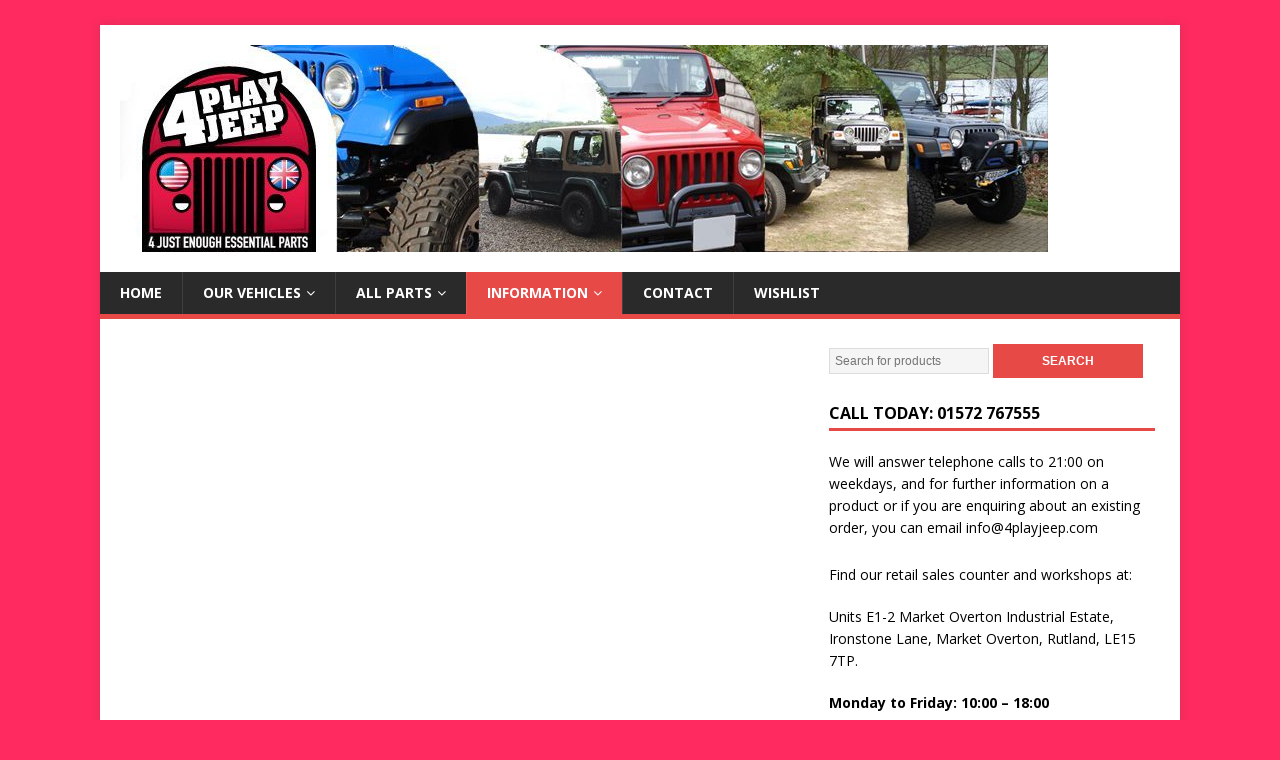

--- FILE ---
content_type: text/html; charset=UTF-8
request_url: http://www.4playjeep.com/information/
body_size: 11130
content:
<!DOCTYPE html>
<html class="no-js" lang="en-GB">
<head>
<meta charset="UTF-8">
<meta name="viewport" content="width=device-width, initial-scale=1.0">
<link rel="profile" href="http://gmpg.org/xfn/11" />
				<script>document.documentElement.className = document.documentElement.className + ' yes-js js_active js'</script>
			<title>Information</title>
			<style>
				.wishlist_table .add_to_cart, a.add_to_wishlist.button.alt { border-radius: 16px; -moz-border-radius: 16px; -webkit-border-radius: 16px; }			</style>
		<link rel='dns-prefetch' href='//www.4playjeep.com' />
<link rel='dns-prefetch' href='//fonts.googleapis.com' />
<link rel='dns-prefetch' href='//s.w.org' />
<link rel="alternate" type="application/rss+xml" title=" &raquo; Feed" href="http://www.4playjeep.com/feed/" />
<link rel="alternate" type="application/rss+xml" title=" &raquo; Comments Feed" href="http://www.4playjeep.com/comments/feed/" />
		<script type="text/javascript">
			window._wpemojiSettings = {"baseUrl":"https:\/\/s.w.org\/images\/core\/emoji\/12.0.0-1\/72x72\/","ext":".png","svgUrl":"https:\/\/s.w.org\/images\/core\/emoji\/12.0.0-1\/svg\/","svgExt":".svg","source":{"concatemoji":"http:\/\/www.4playjeep.com\/wp-includes\/js\/wp-emoji-release.min.js?ver=5.2.23"}};
			!function(e,a,t){var n,r,o,i=a.createElement("canvas"),p=i.getContext&&i.getContext("2d");function s(e,t){var a=String.fromCharCode;p.clearRect(0,0,i.width,i.height),p.fillText(a.apply(this,e),0,0);e=i.toDataURL();return p.clearRect(0,0,i.width,i.height),p.fillText(a.apply(this,t),0,0),e===i.toDataURL()}function c(e){var t=a.createElement("script");t.src=e,t.defer=t.type="text/javascript",a.getElementsByTagName("head")[0].appendChild(t)}for(o=Array("flag","emoji"),t.supports={everything:!0,everythingExceptFlag:!0},r=0;r<o.length;r++)t.supports[o[r]]=function(e){if(!p||!p.fillText)return!1;switch(p.textBaseline="top",p.font="600 32px Arial",e){case"flag":return s([55356,56826,55356,56819],[55356,56826,8203,55356,56819])?!1:!s([55356,57332,56128,56423,56128,56418,56128,56421,56128,56430,56128,56423,56128,56447],[55356,57332,8203,56128,56423,8203,56128,56418,8203,56128,56421,8203,56128,56430,8203,56128,56423,8203,56128,56447]);case"emoji":return!s([55357,56424,55356,57342,8205,55358,56605,8205,55357,56424,55356,57340],[55357,56424,55356,57342,8203,55358,56605,8203,55357,56424,55356,57340])}return!1}(o[r]),t.supports.everything=t.supports.everything&&t.supports[o[r]],"flag"!==o[r]&&(t.supports.everythingExceptFlag=t.supports.everythingExceptFlag&&t.supports[o[r]]);t.supports.everythingExceptFlag=t.supports.everythingExceptFlag&&!t.supports.flag,t.DOMReady=!1,t.readyCallback=function(){t.DOMReady=!0},t.supports.everything||(n=function(){t.readyCallback()},a.addEventListener?(a.addEventListener("DOMContentLoaded",n,!1),e.addEventListener("load",n,!1)):(e.attachEvent("onload",n),a.attachEvent("onreadystatechange",function(){"complete"===a.readyState&&t.readyCallback()})),(n=t.source||{}).concatemoji?c(n.concatemoji):n.wpemoji&&n.twemoji&&(c(n.twemoji),c(n.wpemoji)))}(window,document,window._wpemojiSettings);
		</script>
		<style type="text/css">
img.wp-smiley,
img.emoji {
	display: inline !important;
	border: none !important;
	box-shadow: none !important;
	height: 1em !important;
	width: 1em !important;
	margin: 0 .07em !important;
	vertical-align: -0.1em !important;
	background: none !important;
	padding: 0 !important;
}
</style>
	<link rel='stylesheet' id='mgwc-style-frontend-css'  href='http://www.4playjeep.com/wp-content/plugins/expandable-accordion-categories-ultimate-for-woocommerce/css/mgwoocommercecat.css?ver=5.2.23' type='text/css' media='all' />
<link rel='stylesheet' id='bxslider-style-css'  href='http://www.4playjeep.com/wp-content/plugins/gs-logo-slider/gsl-files/css/jquery.bxslider.css?ver=1.8.1' type='text/css' media='all' />
<link rel='stylesheet' id='gs-main-style-css'  href='http://www.4playjeep.com/wp-content/plugins/gs-logo-slider/gsl-files/css/gs-main.css?ver=1.8.1' type='text/css' media='all' />
<link rel='stylesheet' id='mgwb-style-frontend-css'  href='http://www.4playjeep.com/wp-content/plugins/ultimate-woocommerce-brands/css/mgwoocommercebrands.css?ver=5.2.23' type='text/css' media='all' />
<link rel='stylesheet' id='wp-block-library-css'  href='http://www.4playjeep.com/wp-includes/css/dist/block-library/style.min.css?ver=5.2.23' type='text/css' media='all' />
<link rel='stylesheet' id='jquery-selectBox-css'  href='http://www.4playjeep.com/wp-content/plugins/yith-woocommerce-wishlist/assets/css/jquery.selectBox.css?ver=1.2.0' type='text/css' media='all' />
<link rel='stylesheet' id='yith-wcwl-font-awesome-css'  href='http://www.4playjeep.com/wp-content/plugins/yith-woocommerce-wishlist/assets/css/font-awesome.min.css?ver=4.7.0' type='text/css' media='all' />
<link rel='stylesheet' id='yith-wcwl-main-css'  href='http://www.4playjeep.com/wp-content/plugins/yith-woocommerce-wishlist/assets/css/style.css?ver=2.2.7' type='text/css' media='all' />
<link rel='stylesheet' id='contact-form-7-css'  href='http://www.4playjeep.com/wp-content/plugins/contact-form-7/includes/css/styles.css?ver=5.1.1' type='text/css' media='all' />
<link rel='stylesheet' id='logo-owl-css'  href='http://www.4playjeep.com/wp-content/plugins/logo-slider-wp/public/assets/lib/owl.carousel2/owl.carousel.css?ver=1.0.0' type='text/css' media='all' />
<link rel='stylesheet' id='logo-owltheme-css'  href='http://www.4playjeep.com/wp-content/plugins/logo-slider-wp/public/assets/lib/owl.carousel2/owl.theme.default.min.css?ver=1.0.0' type='text/css' media='all' />
<link rel='stylesheet' id='lgx-logo-animate-css'  href='http://www.4playjeep.com/wp-content/plugins/logo-slider-wp/public/assets/lib/animate/animate-logo.css?ver=20' type='text/css' media='all' />
<link rel='stylesheet' id='logo-slider-wp-css'  href='http://www.4playjeep.com/wp-content/plugins/logo-slider-wp/public/assets/css/logo-slider-wp-public.css?ver=1.0.0' type='text/css' media='all' />
<link rel='stylesheet' id='wa_wcc_mtree_css_file-css'  href='http://www.4playjeep.com/wp-content/plugins/woocommerce-collapsing-categories/assets/css/mtree.css?ver=5.2.23' type='text/css' media='all' />
<link rel='stylesheet' id='woocommerce-layout-css'  href='http://www.4playjeep.com/wp-content/plugins/woocommerce/assets/css/woocommerce-layout.css?ver=3.5.10' type='text/css' media='all' />
<link rel='stylesheet' id='woocommerce-smallscreen-css'  href='http://www.4playjeep.com/wp-content/plugins/woocommerce/assets/css/woocommerce-smallscreen.css?ver=3.5.10' type='text/css' media='only screen and (max-width: 768px)' />
<link rel='stylesheet' id='woocommerce-general-css'  href='http://www.4playjeep.com/wp-content/plugins/woocommerce/assets/css/woocommerce.css?ver=3.5.10' type='text/css' media='all' />
<style id='woocommerce-inline-inline-css' type='text/css'>
.woocommerce form .form-row .required { visibility: visible; }
</style>
<link rel='stylesheet' id='wpos-slick-style-css'  href='http://www.4playjeep.com/wp-content/plugins/wp-logo-showcase-responsive-slider-slider/assets/css/slick.css?ver=2.2.1' type='text/css' media='all' />
<link rel='stylesheet' id='logo_showcase_style-css'  href='http://www.4playjeep.com/wp-content/plugins/wp-logo-showcase-responsive-slider-slider/assets/css/logo-showcase.css?ver=2.2.1' type='text/css' media='all' />
<link rel='stylesheet' id='yith_wcas_frontend-css'  href='http://www.4playjeep.com/wp-content/plugins/yith-woocommerce-ajax-search/assets/css/yith_wcas_ajax_search.css?ver=5.2.23' type='text/css' media='all' />
<link rel='stylesheet' id='yith-wcbr-css'  href='http://www.4playjeep.com/wp-content/plugins/yith-woocommerce-brands-add-on/assets/css/yith-wcbr.css?ver=5.2.23' type='text/css' media='all' />
<link rel='stylesheet' id='woocommerce_prettyPhoto_css-css'  href='//www.4playjeep.com/wp-content/plugins/woocommerce/assets/css/prettyPhoto.css?ver=5.2.23' type='text/css' media='all' />
<link rel='stylesheet' id='mh-google-fonts-css'  href='https://fonts.googleapis.com/css?family=Open+Sans:400,400italic,700,600' type='text/css' media='all' />
<link rel='stylesheet' id='mh-magazine-lite-css'  href='http://www.4playjeep.com/wp-content/themes/mh-magazine-lite/style.css?ver=2.8.6' type='text/css' media='all' />
<link rel='stylesheet' id='mh-font-awesome-css'  href='http://www.4playjeep.com/wp-content/themes/mh-magazine-lite/includes/font-awesome.min.css' type='text/css' media='all' />
<link rel='stylesheet' id='mh-woocommerce-css'  href='http://www.4playjeep.com/wp-content/themes/mh-magazine-lite/woocommerce/woocommerce.css?ver=5.2.23' type='text/css' media='all' />
<link rel='stylesheet' id='jquery-ui-css'  href='http://ajax.googleapis.com/ajax/libs/jqueryui/1.11.4/themes/smoothness/jquery-ui.css?ver=1.11.4' type='text/css' media='screen' />
<link rel='stylesheet' id='collapsible-widgets-css'  href='http://www.4playjeep.com/wp-content/plugins/collapsible-widget-area/css/collapsible-widgets.css?ver=0.5.3' type='text/css' media='1' />
<link rel='stylesheet' id='gem-base-css'  href='http://www.4playjeep.com/wp-content/plugins/godaddy-email-marketing-sign-up-forms/css/gem.min.css?ver=1.4.0' type='text/css' media='all' />
<script type='text/javascript' src='http://www.4playjeep.com/wp-includes/js/jquery/jquery.js?ver=1.12.4-wp'></script>
<script type='text/javascript' src='http://www.4playjeep.com/wp-includes/js/jquery/jquery-migrate.min.js?ver=1.4.1'></script>
<script type='text/javascript' src='http://www.4playjeep.com/wp-content/plugins/logo-slider-wp/public/assets/lib/owl.carousel2/owl.carousel.js?ver=1.0.0'></script>
<script type='text/javascript'>
/* <![CDATA[ */
var logosliderwp = {"owl_navigationTextL":"http:\/\/www.4playjeep.com\/wp-content\/plugins\/logo-slider-wp\/public\/assets\/img\/prev.png","owl_navigationTextR":"http:\/\/www.4playjeep.com\/wp-content\/plugins\/logo-slider-wp\/public\/assets\/img\/next.png"};
/* ]]> */
</script>
<script type='text/javascript' src='http://www.4playjeep.com/wp-content/plugins/logo-slider-wp/public/assets/js/logo-slider-wp-public.js?ver=1.0.0'></script>
<script type='text/javascript'>
/* <![CDATA[ */
var wpgmza_google_api_status = {"message":"Engine is not google-maps","code":"ENGINE_NOT_GOOGLE_MAPS"};
/* ]]> */
</script>
<script type='text/javascript' src='http://www.4playjeep.com/wp-content/plugins/wp-google-maps/wpgmza_data.js?ver=5.2.23'></script>
<script type='text/javascript' src='http://www.4playjeep.com/wp-content/themes/mh-magazine-lite/js/scripts.js?ver=2.8.6'></script>
<link rel='https://api.w.org/' href='http://www.4playjeep.com/wp-json/' />
<link rel="EditURI" type="application/rsd+xml" title="RSD" href="http://www.4playjeep.com/xmlrpc.php?rsd" />
<link rel="wlwmanifest" type="application/wlwmanifest+xml" href="http://www.4playjeep.com/wp-includes/wlwmanifest.xml" /> 
<meta name="generator" content="WordPress 5.2.23" />
<meta name="generator" content="WooCommerce 3.5.10" />
<link rel="canonical" href="http://www.4playjeep.com/information/" />
<link rel='shortlink' href='http://www.4playjeep.com/?p=96' />
<link rel="alternate" type="application/json+oembed" href="http://www.4playjeep.com/wp-json/oembed/1.0/embed?url=http%3A%2F%2Fwww.4playjeep.com%2Finformation%2F" />
<link rel="alternate" type="text/xml+oembed" href="http://www.4playjeep.com/wp-json/oembed/1.0/embed?url=http%3A%2F%2Fwww.4playjeep.com%2Finformation%2F&#038;format=xml" />
                <style type="text/css">

                    form.cart button.single_add_to_cart_button, form.cart .quantity, .widget.woocommerce.widget_shopping_cart                    {
                        display: none !important
                    }

                </style>

				<!--[if lt IE 9]>
<script src="http://www.4playjeep.com/wp-content/themes/mh-magazine-lite/js/css3-mediaqueries.js"></script>
<![endif]-->
	<noscript><style>.woocommerce-product-gallery{ opacity: 1 !important; }</style></noscript>
	<style type="text/css" id="custom-background-css">
body.custom-background { background-color: #ff2b60; }
</style>
			<style type="text/css" id="wp-custom-css">
			.page .entry-title{margin-bottom: 30px; display: none;}		</style>
		</head>
<body id="mh-mobile" class="page-template-default page page-id-96 custom-background wp-custom-logo woocommerce-no-js yith-wcan-free woocommerce-wishlist woocommerce woocommerce-page mh-right-sb" itemscope="itemscope" itemtype="http://schema.org/WebPage">
<div class="mh-container mh-container-outer">
<div class="mh-header-mobile-nav mh-clearfix"></div>
<header class="mh-header" itemscope="itemscope" itemtype="http://schema.org/WPHeader">
	<div class="mh-container mh-container-inner mh-row mh-clearfix">
		<div class="mh-custom-header mh-clearfix">
<div class="mh-site-identity">
<div class="mh-site-logo" role="banner" itemscope="itemscope" itemtype="http://schema.org/Brand">
<a href="http://www.4playjeep.com/" class="custom-logo-link" rel="home"><img width="928" height="207" src="http://www.4playjeep.com/wp-content/uploads/2019/01/cropped-cropped-header.jpeg" class="custom-logo" alt="" srcset="http://www.4playjeep.com/wp-content/uploads/2019/01/cropped-cropped-header.jpeg 928w, http://www.4playjeep.com/wp-content/uploads/2019/01/cropped-cropped-header-600x134.jpeg 600w, http://www.4playjeep.com/wp-content/uploads/2019/01/cropped-cropped-header-300x67.jpeg 300w, http://www.4playjeep.com/wp-content/uploads/2019/01/cropped-cropped-header-768x171.jpeg 768w" sizes="(max-width: 928px) 100vw, 928px" /></a></div>
</div>
</div>
	</div>
	<div class="mh-main-nav-wrap">
		<nav class="mh-navigation mh-main-nav mh-container mh-container-inner mh-clearfix" itemscope="itemscope" itemtype="http://schema.org/SiteNavigationElement">
			<div class="menu-menu-1-container"><ul id="menu-menu-1" class="menu"><li id="menu-item-755" class="menu-item menu-item-type-post_type menu-item-object-page menu-item-home menu-item-755"><a href="http://www.4playjeep.com/">Home</a></li>
<li id="menu-item-771" class="menu-item menu-item-type-post_type menu-item-object-page menu-item-has-children menu-item-771"><a href="http://www.4playjeep.com/our-vehicles/">Our Vehicles</a>
<ul class="sub-menu">
	<li id="menu-item-767" class="menu-item menu-item-type-post_type menu-item-object-page menu-item-767"><a href="http://www.4playjeep.com/fabtech-wrangler-tj/">Fabtech Wrangler TJ</a></li>
	<li id="menu-item-768" class="menu-item menu-item-type-post_type menu-item-object-page menu-item-768"><a href="http://www.4playjeep.com/grand-cherokee-4-0-ltd/">Grand Cherokee 4.0 LTD</a></li>
	<li id="menu-item-765" class="menu-item menu-item-type-post_type menu-item-object-page menu-item-765"><a href="http://www.4playjeep.com/dodge-ram-5-7-hemi/">Dodge Ram 5.7 HEMI</a></li>
	<li id="menu-item-763" class="menu-item menu-item-type-post_type menu-item-object-page menu-item-763"><a href="http://www.4playjeep.com/chevy-k5-502-v8/">Chevy K5 502 V8</a></li>
	<li id="menu-item-778" class="menu-item menu-item-type-post_type menu-item-object-page menu-item-778"><a href="http://www.4playjeep.com/wrangler-4-0-sahara/">Wrangler 4.0 Sahara</a></li>
	<li id="menu-item-756" class="menu-item menu-item-type-post_type menu-item-object-page menu-item-756"><a href="http://www.4playjeep.com/360-cj5/">360 CJ5</a></li>
</ul>
</li>
<li id="menu-item-758" class="menu-item menu-item-type-post_type menu-item-object-page menu-item-has-children menu-item-758"><a href="http://www.4playjeep.com/all-parts/">All Parts</a>
<ul class="sub-menu">
	<li id="menu-item-762" class="menu-item menu-item-type-post_type menu-item-object-page menu-item-762"><a href="http://www.4playjeep.com/browse-by-vehicle/">Browse By Vehicle</a></li>
	<li id="menu-item-1496" class="menu-item menu-item-type-post_type menu-item-object-page menu-item-1496"><a href="http://www.4playjeep.com/browse-by-category-2/">Browse by Part Type</a></li>
</ul>
</li>
<li id="menu-item-770" class="menu-item menu-item-type-post_type menu-item-object-page current-menu-item page_item page-item-96 current_page_item menu-item-has-children menu-item-770"><a href="http://www.4playjeep.com/information/" aria-current="page">Information</a>
<ul class="sub-menu">
	<li id="menu-item-757" class="menu-item menu-item-type-post_type menu-item-object-page menu-item-757"><a href="http://www.4playjeep.com/airlift-air-suspension/">Airlift Air Suspension</a></li>
	<li id="menu-item-759" class="menu-item menu-item-type-post_type menu-item-object-page menu-item-759"><a href="http://www.4playjeep.com/axle-information/">Axle Information</a></li>
	<li id="menu-item-779" class="menu-item menu-item-type-post_type menu-item-object-page menu-item-779"><a href="http://www.4playjeep.com/ebc-brakes/">EBC Brakes</a></li>
</ul>
</li>
<li id="menu-item-764" class="menu-item menu-item-type-post_type menu-item-object-page menu-item-764"><a href="http://www.4playjeep.com/contact/">Contact</a></li>
<li id="menu-item-777" class="menu-item menu-item-type-post_type menu-item-object-page menu-item-777"><a href="http://www.4playjeep.com/wishlist/">Wishlist</a></li>
</ul></div>		</nav>
	</div>
</header><div class="mh-wrapper mh-clearfix">
    <div id="main-content" class="mh-content" role="main" itemprop="mainContentOfPage"><article id="page-96" class="post-96 page type-page status-publish hentry">
	<header class="entry-header">
		<h1 class="entry-title page-title">Information</h1>	</header>
	<div class="entry-content mh-clearfix">
			</div>
</article>	</div>
	<aside class="mh-widget-col-1 mh-sidebar" itemscope="itemscope" itemtype="http://schema.org/WPSideBar"><div id="yith_woocommerce_ajax_search-3" class="mh-widget woocommerce widget_product_search yith_woocommerce_ajax_search">
<div class="yith-ajaxsearchform-container">
    <form role="search" method="get" id="yith-ajaxsearchform" action="http://www.4playjeep.com/">
        <div>
            <label class="screen-reader-text" for="yith-s">Search for:</label>

            <input type="search"
                   value=""
                   name="s"
                   id="yith-s"
                   class="yith-s"
                   placeholder="Search for products"
                   data-loader-icon=""
                   data-min-chars="3" />

            <input type="submit" id="yith-searchsubmit" value="Search" />
            <input type="hidden" name="post_type" value="product" />
            
        </div>
    </form>
</div></div><div id="text-2" class="mh-widget widget_text"><h4 class="mh-widget-title"><span class="mh-widget-title-inner">Call today: 01572 767555</span></h4>			<div class="textwidget"><p>We will answer telephone calls to 21:00 on weekdays, and for further information on a product or if you are enquiring about an existing order, you can email <a href="mailto:info@4playjeep.com">info@4playjeep.com</a></p>
</div>
		</div><div id="text-3" class="mh-widget widget_text">			<div class="textwidget"><p>Find our retail sales counter and workshops at:</p>
<p>Units E1-2 Market Overton Industrial Estate, Ironstone Lane, Market Overton, Rutland, LE15 7TP.</p>
<p><strong>Monday to Friday: 10:00 &#8211; 18:00</strong></p>
<p><strong>Saturday: 10:00 &#8211; 17:00</strong></p>
<p>&nbsp;</p>

                
            <div id="wpgmza_map" data-settings='{&quot;id&quot;:&quot;1&quot;,&quot;map_title&quot;:&quot;My first map&quot;,&quot;map_width&quot;:&quot;100&quot;,&quot;map_height&quot;:&quot;300&quot;,&quot;map_start_lat&quot;:&quot;52.753554&quot;,&quot;map_start_lng&quot;:&quot;-0.683106&quot;,&quot;map_start_location&quot;:&quot;52.75355419820079,-0.6831058889947099&quot;,&quot;map_start_zoom&quot;:&quot;12&quot;,&quot;default_marker&quot;:&quot;0&quot;,&quot;type&quot;:&quot;1&quot;,&quot;alignment&quot;:&quot;1&quot;,&quot;directions_enabled&quot;:&quot;1&quot;,&quot;styling_enabled&quot;:&quot;0&quot;,&quot;styling_json&quot;:&quot;&quot;,&quot;active&quot;:&quot;0&quot;,&quot;kml&quot;:&quot;&quot;,&quot;bicycle&quot;:&quot;2&quot;,&quot;traffic&quot;:&quot;2&quot;,&quot;dbox&quot;:&quot;1&quot;,&quot;dbox_width&quot;:&quot;100&quot;,&quot;listmarkers&quot;:&quot;0&quot;,&quot;listmarkers_advanced&quot;:&quot;0&quot;,&quot;filterbycat&quot;:&quot;0&quot;,&quot;ugm_enabled&quot;:&quot;0&quot;,&quot;ugm_category_enabled&quot;:&quot;0&quot;,&quot;fusion&quot;:&quot;&quot;,&quot;map_width_type&quot;:&quot;%&quot;,&quot;map_height_type&quot;:&quot;px&quot;,&quot;mass_marker_support&quot;:&quot;1&quot;,&quot;ugm_access&quot;:&quot;0&quot;,&quot;order_markers_by&quot;:&quot;1&quot;,&quot;order_markers_choice&quot;:&quot;2&quot;,&quot;show_user_location&quot;:&quot;0&quot;,&quot;default_to&quot;:&quot;&quot;,&quot;other_settings&quot;:{&quot;store_locator_enabled&quot;:2,&quot;store_locator_distance&quot;:2,&quot;store_locator_default_radius&quot;:&quot;10&quot;,&quot;store_locator_not_found_message&quot;:&quot;No results found in this location. Please try again.&quot;,&quot;store_locator_bounce&quot;:1,&quot;store_locator_query_string&quot;:&quot;ZIP \/ Address:&quot;,&quot;store_locator_default_address&quot;:&quot;&quot;,&quot;wpgmza_store_locator_restrict&quot;:&quot;&quot;,&quot;store_locator_style&quot;:&quot;modern&quot;,&quot;wpgmza_store_locator_radius_style&quot;:&quot;modern&quot;,&quot;map_max_zoom&quot;:&quot;1&quot;,&quot;transport_layer&quot;:2,&quot;wpgmza_theme_data&quot;:&quot;&quot;,&quot;wpgmza_show_points_of_interest&quot;:1}}' style="display:block; overflow:auto; width:100%; height:300px; float:left;">
            
            </div>
        
</div>
		</div></aside></div>
<div class="mh-copyright-wrap">
	<div class="mh-container mh-container-inner mh-clearfix">
		<p class="mh-copyright">Copyright &copy; 2026 | WordPress Theme by <a href="https://www.mhthemes.com/" rel="nofollow">MH Themes</a></p>
	</div>
</div>
</div><!-- .mh-container-outer -->
	<script type="text/javascript">
		var c = document.body.className;
		c = c.replace(/woocommerce-no-js/, 'woocommerce-js');
		document.body.className = c;
	</script>
	<link rel='stylesheet' id='wpgmaps-style-css'  href='http://www.4playjeep.com/wp-content/plugins/wp-google-maps/css/wpgmza_style.css?ver=7.10.56' type='text/css' media='all' />
<style id='wpgmaps-style-inline-css' type='text/css'>
.wpgmza_map img { max-width:none; } .wpgmza_widget { overflow: auto; }
</style>
<link rel='stylesheet' id='wpgmza-ol-base-style-css'  href='http://www.4playjeep.com/wp-content/plugins/wp-google-maps/lib/ol.css?ver=5.2.23' type='text/css' media='all' />
<link rel='stylesheet' id='wpgmza-ol-style-css'  href='http://www.4playjeep.com/wp-content/plugins/wp-google-maps/css/open-layers.css?ver=5.2.23' type='text/css' media='all' />
<link rel='stylesheet' id='fontawesome-css'  href='http://www.4playjeep.com/wp-content/plugins/wp-google-maps/css/font-awesome.min.css?ver=5.2.23' type='text/css' media='all' />
<link rel='stylesheet' id='remodal-css'  href='http://www.4playjeep.com/wp-content/plugins/wp-google-maps/lib/remodal.css?ver=5.2.23' type='text/css' media='all' />
<link rel='stylesheet' id='remodal-default-theme-css'  href='http://www.4playjeep.com/wp-content/plugins/wp-google-maps/lib/remodal-default-theme.css?ver=5.2.23' type='text/css' media='all' />
<script type='text/javascript' src='http://www.4playjeep.com/wp-content/plugins/expandable-accordion-categories-ultimate-for-woocommerce/js/mgwoocommercecat.js?ver=5.2.23'></script>
<script type='text/javascript' src='http://www.4playjeep.com/wp-content/plugins/ultimate-woocommerce-brands/js/mgwoocommercebrands.js?ver=5.2.23'></script>
<script type='text/javascript' src='http://www.4playjeep.com/wp-content/plugins/yith-woocommerce-wishlist/assets/js/jquery.selectBox.min.js?ver=1.2.0'></script>
<script type='text/javascript'>
/* <![CDATA[ */
var yith_wcwl_l10n = {"ajax_url":"\/wp-admin\/admin-ajax.php","redirect_to_cart":"no","multi_wishlist":"","hide_add_button":"1","is_user_logged_in":"","ajax_loader_url":"http:\/\/www.4playjeep.com\/wp-content\/plugins\/yith-woocommerce-wishlist\/assets\/images\/ajax-loader.gif","remove_from_wishlist_after_add_to_cart":"yes","labels":{"cookie_disabled":"We are sorry, but this feature is available only if cookies are enabled on your browser.","added_to_cart_message":"<div class=\"woocommerce-message\">Product correctly added to cart<\/div>"},"actions":{"add_to_wishlist_action":"add_to_wishlist","remove_from_wishlist_action":"remove_from_wishlist","move_to_another_wishlist_action":"move_to_another_wishlsit","reload_wishlist_and_adding_elem_action":"reload_wishlist_and_adding_elem"}};
/* ]]> */
</script>
<script type='text/javascript' src='http://www.4playjeep.com/wp-content/plugins/yith-woocommerce-wishlist/assets/js/jquery.yith-wcwl.js?ver=2.2.7'></script>
<script type='text/javascript' src='http://www.4playjeep.com/wp-includes/js/underscore.min.js?ver=1.8.3'></script>
<script type='text/javascript' src='http://www.4playjeep.com/wp-includes/js/backbone.min.js?ver=1.2.3'></script>
<script type='text/javascript'>
/* <![CDATA[ */
var wpApiSettings = {"root":"http:\/\/www.4playjeep.com\/wp-json\/","nonce":"f326c59759","versionString":"wp\/v2\/"};
/* ]]> */
</script>
<script type='text/javascript' src='http://www.4playjeep.com/wp-includes/js/api-request.min.js?ver=5.2.23'></script>
<script type='text/javascript' src='http://www.4playjeep.com/wp-includes/js/wp-api.min.js?ver=5.2.23'></script>
<script type='text/javascript'>
/* <![CDATA[ */
var wpcf7 = {"apiSettings":{"root":"http:\/\/www.4playjeep.com\/wp-json\/contact-form-7\/v1","namespace":"contact-form-7\/v1"}};
/* ]]> */
</script>
<script type='text/javascript' src='http://www.4playjeep.com/wp-content/plugins/contact-form-7/includes/js/scripts.js?ver=5.1.1'></script>
<script type='text/javascript' src='http://www.4playjeep.com/wp-content/plugins/gs-logo-slider/gsl-files/js/jquery.bxslider.min.js?ver=1.8.1'></script>
<script type='text/javascript' src='http://www.4playjeep.com/wp-content/plugins/gs-logo-slider/gsl-files/js/jquery.easing.1.3.js?ver=1.8.1'></script>
<script type='text/javascript' src='http://www.4playjeep.com/wp-content/plugins/gs-logo-slider/gsl-files/js/gs-logo-custom.js?ver=1.8.1'></script>
<script type='text/javascript' src='http://www.4playjeep.com/wp-content/plugins/woocommerce-collapsing-categories/assets/js/jquery.velocity.min.js?ver=5.2.23'></script>
<script type='text/javascript' src='http://www.4playjeep.com/wp-content/plugins/woocommerce/assets/js/jquery-blockui/jquery.blockUI.min.js?ver=2.70'></script>
<script type='text/javascript' src='http://www.4playjeep.com/wp-content/plugins/woocommerce/assets/js/js-cookie/js.cookie.min.js?ver=2.1.4'></script>
<script type='text/javascript'>
/* <![CDATA[ */
var woocommerce_params = {"ajax_url":"\/wp-admin\/admin-ajax.php","wc_ajax_url":"\/?wc-ajax=%%endpoint%%"};
/* ]]> */
</script>
<script type='text/javascript' src='http://www.4playjeep.com/wp-content/plugins/woocommerce/assets/js/frontend/woocommerce.min.js?ver=3.5.10'></script>
<script type='text/javascript'>
/* <![CDATA[ */
var wc_cart_fragments_params = {"ajax_url":"\/wp-admin\/admin-ajax.php","wc_ajax_url":"\/?wc-ajax=%%endpoint%%","cart_hash_key":"wc_cart_hash_b292cb1a916006830ac2bbca320a250f","fragment_name":"wc_fragments_b292cb1a916006830ac2bbca320a250f"};
/* ]]> */
</script>
<script type='text/javascript' src='http://www.4playjeep.com/wp-content/plugins/woocommerce/assets/js/frontend/cart-fragments.min.js?ver=3.5.10'></script>
<script type='text/javascript' src='http://www.4playjeep.com/wp-content/plugins/yith-woocommerce-ajax-search/assets/js/yith-autocomplete.min.js?ver=1.2.7'></script>
<script type='text/javascript' src='//www.4playjeep.com/wp-content/plugins/woocommerce/assets/js/prettyPhoto/jquery.prettyPhoto.min.js?ver=3.1.6'></script>
<script type='text/javascript'>
/* <![CDATA[ */
var GEM = {"thankyou":"Thank you for signing up!","thankyou_suppressed":"Thank you for signing up! Please check your email to confirm your subscription.","oops":"Oops! There was a problem. Please try again.","email":"Please enter a valid email address.","required":"%s is a required field."};
/* ]]> */
</script>
<script type='text/javascript' src='http://www.4playjeep.com/wp-content/plugins/godaddy-email-marketing-sign-up-forms/js/gem.min.js?ver=1.4.0'></script>
<script type='text/javascript' src='http://www.4playjeep.com/wp-includes/js/wp-embed.min.js?ver=5.2.23'></script>
<script type='text/javascript'>
/* <![CDATA[ */
var yith_wcas_params = {"loading":"http:\/\/www.4playjeep.com\/wp-content\/plugins\/yith-woocommerce-ajax-search\/assets\/images\/ajax-loader.gif","ajax_url":"http:\/\/www.4playjeep.com\/wp-admin\/admin-ajax.php"};
/* ]]> */
</script>
<script type='text/javascript' src='http://www.4playjeep.com/wp-content/plugins/yith-woocommerce-ajax-search/assets/js/frontend.min.js?ver=1.0'></script>
<script type='text/javascript' src='http://www.4playjeep.com/wp-content/plugins/wp-google-maps/js/jquery.dataTables.min.js?ver=5.2.23'></script>
<script type='text/javascript' src='http://www.4playjeep.com/wp-content/plugins/wp-google-maps/lib/jquery-cookie.js?ver=5.2.23'></script>
<script type='text/javascript' src='http://www.4playjeep.com/wp-content/plugins/wp-google-maps/lib/remodal.min.js?ver=5.2.23'></script>
<script type='text/javascript' src='http://www.4playjeep.com/wp-content/plugins/wp-google-maps/lib/spectrum.js?ver=5.2.23'></script>
<script type='text/javascript'>
/* <![CDATA[ */
var WPGMZA_localized_data = {"adminurl":"http:\/\/www.4playjeep.com\/wp-admin\/","ajaxurl":"http:\/\/www.4playjeep.com\/wp-admin\/admin-ajax.php","resturl":"http:\/\/www.4playjeep.com\/wp-json\/wpgmza\/v1","html":{"googleMapsAPIErrorDialog":"<div id=\"wpgmza-google-api-error-dialog\" data-remodal-id=\"wpgmza-google-api-error-dialog\">\n\n\t<h2>Maps API Error<\/h2>\n\t\n\t<div>\n\t\n\t\t<p>\n\t\t\tOne or more error(s) have occured attempting to initialize the Maps API:\t\t<\/p>\n\t\n\t\t<ul id=\"wpgmza-google-api-error-list\">\n\t\t\t<li class=\"template notice notice-error\">\n\t\t\t\t<span class=\"wpgmza-message\"><\/span>\n\t\t\t\t<span class=\"wpgmza-documentation-buttons\">\n\t\t\t\t\t<a target=\"_blank\">\n\t\t\t\t\t\t<i class=\"fa\" aria-hidden=\"true\"><\/i>\n\t\t\t\t\t<\/a>\n\t\t\t\t<\/span>\n\t\t\t<\/li>\n\t\t<\/ul>\n\t\n\t<\/div>\n\t\n\t<p>\n\t\tSee our documentation for solutions to common Google API issues:\t<\/p>\n\t\n\t<ul>\n\t\t<li>\n\t\t\t<a href=\"https:\/\/www.wpgmaps.com\/documentation\/troubleshooting\/this-page-cant-load-google-maps-correctly\/\">\n\t\t\t\t\u201cThis page can\u2019t load Google Maps correctly\u201d\t\t\t<\/a>\n\t\t<\/li>\n\t\t<li>\n\t\t\t<a href=\"https:\/\/www.wpgmaps.com\/documentation\/troubleshooting\/this-api-project-is-not-authorized-to-use-this-api\/\">\n\t\t\t\t\u201cThis API project is not authorized to use this API\u201d\t\t\t<\/a>\n\t\t<\/li>\n\t\t<li>\n\t\t\t<a href=\"https:\/\/www.wpgmaps.com\/documentation\/troubleshooting\/api-not-activated-map-error\/\">\n\t\t\t\t\u201cAPI Not Activated Map Error\u201d\t\t\t<\/a>\n\t\t<\/li>\n\t<\/ul>\n\t\n\t<p>\n\t\tPlease see the <a href=\"https:\/\/www.wpgmaps.com\/documentation\/creating-a-google-maps-api-key\/\">WP Google Maps Documentation<\/a> for a step by step guide on setting up your Google Maps API key.\t<\/p>\n\t\n\t<p>\n\t\tPlease open your Developer Tools (F12 for most browsers) and see your JavaScript console for the full error message.\t<\/p>\n\t\n\t<p class=\"wpgmza-front-end-only\">\n\t\t<i class=\"fa fa-eye\" aria-hidden=\"true\"><\/i>\n\t\tThis dialog is only visible to administrators\t<\/p>\n\t\n\t<button data-remodal-action=\"confirm\" class=\"remodal-confirm\">\n\t\tDismiss\t<\/button>\n\n<\/div>"},"settings":{"wpgmza_settings_map_streetview":"yes","wpgmza_settings_map_zoom":"yes","wpgmza_settings_map_pan":"yes","wpgmza_settings_map_type":"yes","wpgmza_settings_marker_pull":"0","wpgmza_gdpr_company_name":"","wpgmza_gdpr_retention_purpose":"displaying map tiles, geocoding addresses and calculating and display directions.","wpgmza_gdpr_notice_override_text":"","wpgmza_load_engine_api_condition":"where-required","use_fontawesome":"4.*","wpgmza_maps_engine":"open-layers","wpgmza_settings_map_open_marker_by":"1","wpgmza_custom_css":"","wpgmza_custom_js":"","wpgmza_settings_access_level":"manage_options","wpgmza_store_locator_radii":"1,5,10,25,50,75,100,150,200,300","wpgmza_maps_engine_dialog_done":true,"engine":"open-layers","google_maps_api_key":"AIzaSyDBTZYPvDyEmFr77JL-vOh5SyQ7vfjjbx0","default_marker_icon":"\/\/maps.gstatic.com\/mapfiles\/api-3\/images\/spotlight-poi2.png","developer_mode":false,"wpgmza_gdpr_enabled":1,"wpgmza_gdpr_default_notice":"<p>\n\tI agree for my personal data to be processed by <span name=\"wpgmza_gdpr_company_name\"><\/span>, for the purpose(s) of <span name=\"wpgmza_gdpr_retention_purpose\"><\/span>.\n<\/p>\n\n<p>\t\n\tI agree for my personal data, provided via map API calls, to be processed by the API provider, for the purposes of geocoding (converting addresses to coordinates), reverse geocoding and\tgenerating directions.\n<\/p>\n<p>\n\tSome visual components of WP Google Maps use 3rd party libraries which are loaded over the network. At present the libraries are Google Maps, Open Street Map, jQuery DataTables and FontAwesome. When loading resources over a network, the 3rd party server will receive your IP address and User Agent string amongst other details. Please refer to the Privacy Policy of the respective libraries for details on how they use data and the process to exercise your rights under the GDPR regulations.\n<\/p>\n<p>\n\tWP Google Maps uses jQuery DataTables to display sortable, searchable tables, such as that seen in the Advanced Marker Listing and on the Map Edit Page. jQuery DataTables in certain circumstances uses a cookie to save and later recall the \"state\" of a given table - that is, the search term, sort column and order and current page. This data is held in local storage and retained until this is cleared manually. No libraries used by WP Google Maps transmit this information.\n<\/p>\n<p>\n\tPlease <a href=\"https:\/\/developers.google.com\/maps\/terms\">see here<\/a> and <a href=\"https:\/\/maps.google.com\/help\/terms_maps.html\">here<\/a> for Google's terms. Please also see <a href=\"https:\/\/policies.google.com\/privacy?hl=en-GB&amp;gl=uk\">Google's Privacy Policy<\/a>. We do not send the API provider any personally identifying information, or information that could uniquely identify your device.\n<\/p>\n<p>\n\tWhere this notice is displayed in place of a map, agreeing to this notice will store a cookie recording your agreement so you are not prompted again.\n<\/p>"},"currentPage":null,"userCanAdministrator":"0","localized_strings":{"unsecure_geolocation":"Many browsers are no longer allowing geolocation from unsecured origins. You will need to secure your site with an SSL certificate (HTTPS) or this feature may not work for your visitors","google_api_not_loaded":"The map cannot be initialized because the Maps API has not been loaded. Please check your settings.","documentation":"Documentation","api_dashboard":"API Dashboard","verify_project":"Verify Project","failed_to_get_address":"Failed to get address"},"api_consent_html":"<div class=\"wpgmza-gdpr-compliance\"><p>\n\tI agree for my personal data to be processed by <span name=\"wpgmza_gdpr_company_name\"><\/span>, for the purpose(s) of <span name=\"wpgmza_gdpr_retention_purpose\">displaying map tiles, geocoding addresses and calculating and display directions.<\/span>.\n<\/p>\n\n<p>\t\n\tI agree for my personal data, provided via map API calls, to be processed by the API provider, for the purposes of geocoding (converting addresses to coordinates), reverse geocoding and\tgenerating directions.\n<\/p>\n<p>\n\tSome visual components of WP Google Maps use 3rd party libraries which are loaded over the network. At present the libraries are Google Maps, Open Street Map, jQuery DataTables and FontAwesome. When loading resources over a network, the 3rd party server will receive your IP address and User Agent string amongst other details. Please refer to the Privacy Policy of the respective libraries for details on how they use data and the process to exercise your rights under the GDPR regulations.\n<\/p>\n<p>\n\tWP Google Maps uses jQuery DataTables to display sortable, searchable tables, such as that seen in the Advanced Marker Listing and on the Map Edit Page. jQuery DataTables in certain circumstances uses a cookie to save and later recall the \"state\" of a given table - that is, the search term, sort column and order and current page. This data is held in local storage and retained until this is cleared manually. No libraries used by WP Google Maps transmit this information.\n<\/p>\n<p>\n\tPlease <a href=\"https:\/\/developers.google.com\/maps\/terms\">see here<\/a> and <a href=\"https:\/\/maps.google.com\/help\/terms_maps.html\">here<\/a> for Google's terms. Please also see <a href=\"https:\/\/policies.google.com\/privacy?hl=en-GB&gl=uk\">Google's Privacy Policy<\/a>. We do not send the API provider any personally identifying information, or information that could uniquely identify your device.\n<\/p>\n<p>\n\tWhere this notice is displayed in place of a map, agreeing to this notice will store a cookie recording your agreement so you are not prompted again.\n<\/p><p class='wpgmza-centered'><button class='wpgmza-api-consent'>I agree<\/button><\/div><\/p>","basic_version":"7.10.56","_isProVersion":"","is_admin":"0"};
/* ]]> */
</script>
<script type='text/javascript' src='http://www.4playjeep.com/wp-content/plugins/wp-google-maps/js/v8/wp-google-maps.min.js?ver=7.10.56'></script>
<script type='text/javascript'>
/* <![CDATA[ */
var wpgmza_circle_data_array = [];
var wpgmza_rectangle_data_array = [];
var wpgmaps_mapid = "1";
var wpgmaps_localize = {"1":{"id":"1","map_title":"My first map","map_width":"100","map_height":"300","map_start_lat":"52.753554","map_start_lng":"-0.683106","map_start_location":"52.75355419820079,-0.6831058889947099","map_start_zoom":"12","default_marker":"0","type":"1","alignment":"1","directions_enabled":"1","styling_enabled":"0","styling_json":"","active":"0","kml":"","bicycle":"2","traffic":"2","dbox":"1","dbox_width":"100","listmarkers":"0","listmarkers_advanced":"0","filterbycat":"0","ugm_enabled":"0","ugm_category_enabled":"0","fusion":"","map_width_type":"%","map_height_type":"px","mass_marker_support":"1","ugm_access":"0","order_markers_by":"1","order_markers_choice":"2","show_user_location":"0","default_to":"","other_settings":{"store_locator_enabled":2,"store_locator_distance":2,"store_locator_default_radius":"10","store_locator_not_found_message":"No results found in this location. Please try again.","store_locator_bounce":1,"store_locator_query_string":"ZIP \/ Address:","store_locator_default_address":"","wpgmza_store_locator_restrict":"","store_locator_style":"modern","wpgmza_store_locator_radius_style":"modern","map_max_zoom":"1","transport_layer":2,"wpgmza_theme_data":"","wpgmza_show_points_of_interest":1}}};
var wpgmaps_localize_polygon_settings = [];
var wpgmaps_localize_polyline_settings = [];
var wpgmaps_markerurl = "\/\/www.4playjeep.com\/wp-content\/uploads\/wp-google-maps\/1markers.xml";
var wpgmaps_localize_marker_data = {"3":{"map_id":"1","marker_id":"3","title":"","address":"52.750399806959166, -0.684584230184555","desc":"","pic":"","icon":"","linkd":"","lat":"52.750399806959166","lng":"-0.684584230184555","anim":"0","retina":"0","category":"","infoopen":"0","other_data":""}};
var wpgmaps_localize_global_settings = {"wpgmza_settings_map_streetview":"yes","wpgmza_settings_map_zoom":"yes","wpgmza_settings_map_pan":"yes","wpgmza_settings_map_type":"yes","wpgmza_settings_marker_pull":"0","wpgmza_gdpr_company_name":"","wpgmza_gdpr_retention_purpose":"displaying map tiles, geocoding addresses and calculating and display directions.","wpgmza_gdpr_notice_override_text":"","wpgmza_load_engine_api_condition":"where-required","use_fontawesome":"4.*","wpgmza_maps_engine":"open-layers","wpgmza_settings_map_open_marker_by":"1","wpgmza_custom_css":"","wpgmza_custom_js":"","wpgmza_settings_access_level":"manage_options","wpgmza_store_locator_radii":"1,5,10,25,50,75,100,150,200,300","wpgmza_maps_engine_dialog_done":"1"};
var wpgmaps_lang_km_away = "km away";
var wpgmaps_lang_m_away = "miles away";
/* ]]> */
</script>
<script type='text/javascript' src='http://www.4playjeep.com/wp-content/plugins/wp-google-maps/js/wpgmaps.js?ver=7.10.56b'></script>
<script type='text/javascript' src='http://www.4playjeep.com/wp-content/plugins/wp-google-maps/lib/ol.js?ver=5.2.23'></script>
</body>
</html>